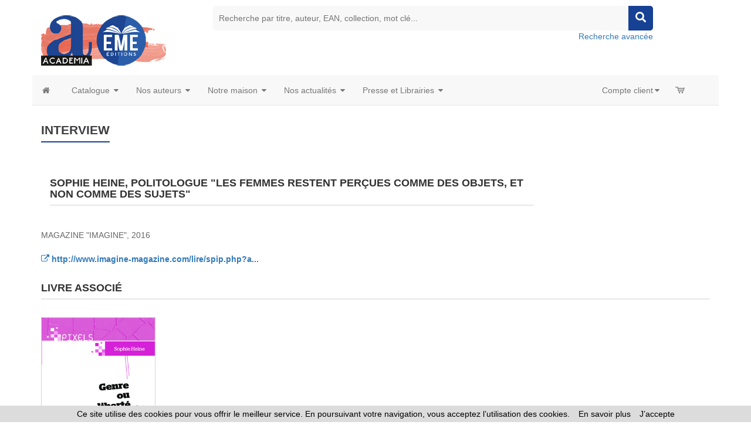

--- FILE ---
content_type: text/html
request_url: https://www.editions-academia.be/index.asp?navig=catalogue&obj=complement&no=15717
body_size: 77166
content:




<!doctype html>
<html class="no-js" lang="fr">

<head>

<!-- Global site tag (gtag.js) - Google Analytics -->

<script async src="https://www.googletagmanager.com/gtag/js?id=G-S26M577JDY"></script>
 	
<script>
  window.dataLayer = window.dataLayer || [];
  function gtag(){dataLayer.push(arguments);}
  gtag('js', new Date());
	
  gtag('config', 'G-S26M577JDY');
	
</script>

<!-- Hotjar Tracking Code for https://www.editions-harmattan.fr/ -->
<script>
    (function(h,o,t,j,a,r){
        h.hj=h.hj||function(){(h.hj.q=h.hj.q||[]).push(arguments)};
        h._hjSettings={hjid:3374422,hjsv:6};
        a=o.getElementsByTagName('head')[0];
        r=o.createElement('script');r.async=1;
        r.src=t+h._hjSettings.hjid+j+h._hjSettings.hjsv;
        a.appendChild(r);
    })(window,document,'https://static.hotjar.com/c/hotjar-','.js?sv=');
</script>


<title>Academia-EME : livres, revues, articles, DVD - fond numérique</title>	
<META HTTP-EQUIV="Content-Type"  CONTENT="text/html; CHARSET=iso-8859-1">
<meta name="Keywords" content="catalogue, sciences humaines, littérature, ouvrages, librairie, collection, revue, auteur, film, video, vidéo, paris, livre, edition, editeur, diffusion, diffuseur">
<meta name="Description" content="Sciences humaines, littérature, ouvrages spécialisés des cinq continents, collections, revues, auteurs, ... La librairie L'harmattan : 150 000 livres au coeur du quartier latin !">



<meta name="viewport" content="width=device-width, initial-scale=1">
<meta property="og:url" content="https://www.editions-academia.be/index_harmattan.asp?navig=catalogue&obj=complement&no=15717" />
<meta property="og:title" content="Academia-EME : livres, revues, articles, DVD - fond numérique" />
<meta property="og:description" content="Sciences humaines, littérature, ouvrages spécialisés des cinq continents, collections, revues, auteurs, ... La librairie L'harmattan : 150 000 livres au coeur du quartier latin !" />

		<meta NAME="ROBOTS" CONTENT="index,all,follow,NOODP">
		

<meta HTTP-EQUIV="Content-language" CONTENT="fr">

<meta NAME="expires" CONTENT="never">
<meta NAME="rating" CONTENT="general">
<meta NAME="revisit-after" CONTENT="15">




<!-- all css here -->
<!-- fancybox css -->
<link rel="stylesheet" href="https://cdn.jsdelivr.net/gh/fancyapps/fancybox@3.5.6/dist/jquery.fancybox.min.css" />
		<!-- bootstrap v3.3.6 css -->
        <link rel="stylesheet" href="_theme/css/bootstrap.min.css">
		<!-- bootstrap Validator css -->
		<link rel="stylesheet" href="//cdnjs.cloudflare.com/ajax/libs/jquery.bootstrapvalidator/0.5.2/css/bootstrapValidator.min.css"/>

		<!-- animate css -->
        <link rel="stylesheet" href="_theme/css/animate.css">
		<!-- meanmenu css -->
        <link rel="stylesheet" href="_theme/css/meanmenu.min.css">
		<!-- owl.carousel css -->
        <link rel="stylesheet" href="_theme/css/owl.carousel.css">
		<!-- font-awesome css -->
        <link rel="stylesheet" href="_theme/css/font-awesome.min.css">
		
		<link rel="stylesheet" href="https://use.fontawesome.com/releases/v5.3.1/css/all.css" integrity="sha384-mzrmE5qonljUremFsqc01SB46JvROS7bZs3IO2EmfFsd15uHvIt+Y8vEf7N7fWAU" crossorigin="anonymous">
		
		<!-- flexslider.css-->
        <link rel="stylesheet" href="_theme/css/flexslider.css">
		<!-- chosen.min.css-->
        <link rel="stylesheet" href="_theme/css/chosen.min.css">
		

		
		<!-- style KOP css -->
		
	<link rel="stylesheet" href="_theme/stylesdyn_academia.css">
		
		

		
		<!-- responsive css -->
        <link rel="stylesheet" href="_theme/css/responsive.css">
		
		<!-- modernizr css -->
        <script src="_theme/js/vendor/modernizr-2.8.3.min.js"></script>
		
		
	<!-- styles mega menu css -->

	
	 <link rel="stylesheet" href="_mega-menu-bootstrap/css/font-icons.css" type="text/css">  
	 <link rel="stylesheet" href="_mega-menu-bootstrap/css/animate.css" type="text/css">  
 <link rel="stylesheet" href="_mega-menu-bootstrap/css/solid-menu-core.css" type="text/css">  
 <link rel="stylesheet" href="_mega-menu-bootstrap/css/solid-menu-media.css" type="text/css">   
 <link rel="stylesheet" href="_mega-menu-bootstrap/css/solid-menu-theme.css" type="text/css"> 
		
		

		
		
		

<!-- favico -->
		
		<LINK REL="SHORTCUT ICON" HREF="https://www.editions-academia.be//images/img-academia/favicon.ico">
		


<script language=javascript>
function popup(url,hwnd)
{
window.open(url,hwnd,"TOP=0,LEFT=20,resizable=yes,toolbar=0,status=0,scrollbars=1,WIDTH=450,HEIGHT=500");
}

function pop_img(url)
{
var newfen=window.open('img_pop.asp?url_img='+url,'agrandir','directories=no,status=no,scrollbars=0,resizable=1,menubar=no,WIDTH=320,HEIGHT=450');
}



function showd(thingId)
{
var targetElement;
targetElement = document.getElementById(thingId) ;

if (targetElement.style.display == "none")
{
targetElement.style.display = "block" ;

} 
}


function hided(thingId)
{
var targetElement;
targetElement = document.getElementById(thingId) ;
if (targetElement.style.display == "block")
{
targetElement.style.display = "none" ;
} 
}





</script>




</head>



<body class="home-6">
<div id="preloader" style="display:none;"> 
  <div id="status"> </div> 
</div>
<a name="top"></a>


<!-- entete page -->
<!-- top header -->	
<!-- header-area-start -->



        <header>
		
	
		
			
			
			<!-- header-mid-area-start -->
			<div class="header-mid-area ptb-10" style="padding-bottom:0">
				<div class="container">
					<div class="row">
						<div class="col-lg-3 col-md-3 col-sm-4 col-xs-12">
							<div class="logo-area">
							
								<span style="margin: 0px;"><a href="index.asp" title="Éditions Academia-EME"><img src="images/img-academia/logo_academia.png" alt="Éditions Academia-EME" /></a></span>
								
							</div>
						</div>
						
						
						
						
		<div class="col-lg-8 col-md-8 col-sm-8 col-xs-12">
							<div class="header-search text-right">
								<form method="get" action="index.asp" id="rechercheMotCle" name="rechercheMotCle">
									<input type="hidden" name="navig" value="catalogue" />
									<input type="hidden" name="obj" value="result" />
									
									<input type="text" name="query" placeholder="Recherche par titre, auteur, EAN, collection, mot clé..." />
									
									
									<input type="hidden" name="ntable" value="0" />
									<input type="hidden" name="orderby" value="score">
									<!--<a href="#"><i class="fa fa-search"></i></a>-->
									<a href="javascript:;" onclick="document.getElementById('rechercheMotCle').submit(); return false;"><i class="fa fa-search"></i></a>	
								</form>
								<a href="index.asp?navig=catalogue&sr=1" >Recherche avancée</a>
							</div>
						</div>				
	
						
			
				
					</div>
				</div>
			</div>
			<!-- header-mid-area-end -->
			
			
			
			
		</header>
		<!-- header-area-end -->
<!-- fin header -->	

	
<!-- top menu -->	
<!-- main navigation -->
               <section id="nav-section">

       <div class="container solid-menus" id="solidMenus" style="padding: 0;">
            
            <nav class="navbar navbar-default  navbar-static-top no-border-radius no-margin" id="sticky">

                <div class="container-fluid" id="navbar-inner-container">
                  
                  <!-- navbar header -->
                  <div class="navbar-header">
                    <button type="button" class="navbar-toggle navbar-toggle-left" data-toggle="collapse" data-target="#solidMenu">
                      <span class="icon-bar"></span>
                      <span class="icon-bar"></span>
                      <span class="icon-bar"></span>                      
                    </button>
					
                  </div>

                  
                  <!-- main navigation -->
                  <div class="collapse navbar-collapse" id="solidMenu">

                    <ul class="nav navbar-nav">
					
					  <li  data-animation="fadeIn" >
                        <a  href="index.asp" data-title="Accueil" style="padding-left:2px"><i class="icon-home2 icn-left hidden-xs"></i><span class="hidden-sm hidden-md hidden-lg"> Accueil </span></a>
                      </li>
					  
                      <li class="dropdown dropdown-full-width-g" data-animation="fadeIn"> <!-- dropdown, full-width with gutter -->

                        <a class="dropdown-toggle" data-toggle="dropdown" href="index.asp?navig=catalogue&obj=result" data-title="Books"><i class="icon-book icn-left visible-sm-inline"></i><span class="hidden-sm"> Catalogue </span><i class="icon-caret-down m-marker"></i></a>
                        <ul class="dropdown-menu no-border-radius">

                          <li class="col-lg-12 pad-left-0 pad-right-0">

                            <!-- top tabs -->
                            <div class="tabs top-tabs-bdr clearfix">
                              
                              <!-- top tabs, tab-markers -->
                              <ul class="tab-nav tab-nav-justify clearfix tab-nav-hover">
                                
                                <li class="ui-tabs-active">
                                  <a href="index.asp?navig=academia&sr=2" data-tabs="t-tab-1" class="text-center prev-default smaller"> Thématiques </a>
                                </li>
								
								<li>
                                  <a href="index.asp?navig=catalogue&sr=3" data-tabs="t-tab-2" class="text-center prev-default smaller"> Collections </a>
                                </li>
								
								<li>
                                  <a href="index.asp?navig=catalogue&sr=4" data-tabs="t-tab-7" class="text-center prev-default smaller"> Revues </a>
                                </li>
								
								

                              </ul>
                              <div class="tab-container pad-1">
                                
                                <div class="s-tab-content clearfix l-block" id="t-tab-1"> <!-- thématiques -->
                                  
                                  <!-- side tabs -->
                                  <div class="tabs side-tabs clearfix">
                                  
                                  <ul class="tab-nav clearfix">
								  
								  


		  <li class="ui-tabs-active"><a href="index.asp?navig=catalogue&obj=igenre&no_bouquet=4" data-tabs="s-tab-4" class="smaller" title="Voir les livres Beaux-arts"><i class="icon-chevron-right text-muted"></i> Beaux-arts </a></li>
	
		
	

		  <li class="ui-tabs-active"><a href="index.asp?navig=catalogue&obj=igenre&no_bouquet=9" data-tabs="s-tab-9" class="smaller" title="Voir les livres Communication"><i class="icon-chevron-right text-muted"></i> Communication </a></li>
	
		
	

		  <li class="ui-tabs-active"><a href="index.asp?navig=catalogue&obj=igenre&no_bouquet=1" data-tabs="s-tab-1" class="smaller" title="Voir les livres Droit"><i class="icon-chevron-right text-muted"></i> Droit </a></li>
	
		
	

		  <li class="ui-tabs-active"><a href="index.asp?navig=catalogue&obj=igenre&no_bouquet=2" data-tabs="s-tab-2" class="smaller" title="Voir les livres Économie et management"><i class="icon-chevron-right text-muted"></i> Économie et management </a></li>
	
		
	

		  <li class="ui-tabs-active"><a href="index.asp?navig=catalogue&obj=igenre&no_bouquet=11" data-tabs="s-tab-11" class="smaller" title="Voir les livres Éducation"><i class="icon-chevron-right text-muted"></i> Éducation </a></li>
	
		
	

		  <li class="ui-tabs-active"><a href="index.asp?navig=catalogue&obj=igenre&no_bouquet=18" data-tabs="s-tab-18" class="smaller" title="Voir les livres Études littéraires, critiques"><i class="icon-chevron-right text-muted"></i> Études littéraires, critiques </a></li>
	
		
	

		  <li class="ui-tabs-active"><a href="index.asp?navig=catalogue&obj=igenre&no_bouquet=3" data-tabs="s-tab-3" class="smaller" title="Voir les livres Histoire - Géographie"><i class="icon-chevron-right text-muted"></i> Histoire - Géographie </a></li>
	
		
	

		  <li class="ui-tabs-active"><a href="index.asp?navig=catalogue&obj=igenre&no_bouquet=13" data-tabs="s-tab-13" class="smaller" title="Voir les livres Linguistique"><i class="icon-chevron-right text-muted"></i> Linguistique </a></li>
	
		
	

		  <li class="ui-tabs-active"><a href="index.asp?navig=catalogue&obj=igenre&no_bouquet=8" data-tabs="s-tab-8" class="smaller" title="Voir les livres Littérature"><i class="icon-chevron-right text-muted"></i> Littérature </a></li>
	
		
	

		  <li class="ui-tabs-active"><a href="index.asp?navig=catalogue&obj=igenre&no_bouquet=7" data-tabs="s-tab-7" class="smaller" title="Voir les livres Philosophie"><i class="icon-chevron-right text-muted"></i> Philosophie </a></li>
	
		
	

		  <li class="ui-tabs-active"><a href="index.asp?navig=catalogue&obj=igenre&no_bouquet=14" data-tabs="s-tab-14" class="smaller" title="Voir les livres Psychanalyse - Psychologie"><i class="icon-chevron-right text-muted"></i> Psychanalyse - Psychologie </a></li>
	
		
	

		  <li class="ui-tabs-active"><a href="index.asp?navig=catalogue&obj=igenre&no_bouquet=10" data-tabs="s-tab-10" class="smaller" title="Voir les livres Sciences et Santé"><i class="icon-chevron-right text-muted"></i> Sciences et Santé </a></li>
	
		
	

		  <li class="ui-tabs-active"><a href="index.asp?navig=catalogue&obj=igenre&no_bouquet=6" data-tabs="s-tab-6" class="smaller" title="Voir les livres Sciences Humaines - Ethnologie - Sociologie"><i class="icon-chevron-right text-muted"></i> Sciences Humaines - Ethnologie - Sociologie </a></li>
	
		
	

		  <li class="ui-tabs-active"><a href="index.asp?navig=catalogue&obj=igenre&no_bouquet=5" data-tabs="s-tab-5" class="smaller" title="Voir les livres Sciences politiques et sociales"><i class="icon-chevron-right text-muted"></i> Sciences politiques et sociales </a></li>
	
		
	

                                  
                                  </ul>
								  

								  
	
           <div class="tab-container hidden-xs">
  
			

	
		 <div class="s-tab-content clearfix l-block" id="s-tab-4"> <!-- contenu droit associé à theme n°4 -->
					<div class="row"><!-- contenu droit liste des specialités associées au bouquet -->
					<div class="col-lg-12  clearfix">
	

		
											<div class="col-lg-6 col-md-6 col-sm-6 col-xs-12  mb-30"><!--  1ere des 2 colonnes -->
												<h5 class="bb-2px"><strong>Arts, Esthétique, Vie Culturelle</strong></h5><!--  nom du genre -->
													<ul class="s-list no-padding">
														<li class="text-justify">
					<a href="index.asp?navig=catalogue&obj=result&genre=0;27&r=1&orderby=date&ordermode=DESC&splitTable=true" ><i class="icon-chevron-sign-right"></i> 7 livres</a></li>
														
													
											<li class="text-justify">
					<a href="index.asp?navig=catalogue&obj=result&genre=0;27&r=1&orderby=date&ordermode=DESC&ntable=1&splitTable=true" ><i class="icon-chevron-sign-right"></i> 1 revue</a></li>	
												</ul>
													
											</div>
											
											
										
	

		
											<div class="col-lg-6 col-md-6 col-sm-6 col-xs-12  mb-30"><!--  1ere des 2 colonnes -->
												<h5 class="bb-2px"><strong>Beaux arts</strong></h5><!--  nom du genre -->
													<ul class="s-list no-padding">
														<li class="text-justify">
					<a href="index.asp?navig=catalogue&obj=result&genre=0;15&r=1&orderby=date&ordermode=DESC&splitTable=true" ><i class="icon-chevron-sign-right"></i> 19 livres</a></li>
														
													
											<li class="text-justify">
					<a href="index.asp?navig=catalogue&obj=result&genre=0;15&r=1&orderby=date&ordermode=DESC&ntable=1&splitTable=true" ><i class="icon-chevron-sign-right"></i> 2 revues</a></li>	
												</ul>
													
											</div>
											
											
										
	

				</div>
				</div>
				
				
				
		</div>
	
		 <div class="s-tab-content clearfix " id="s-tab-9"> <!-- contenu droit associé à theme n°9 -->
					<div class="row"><!-- contenu droit liste des specialités associées au bouquet -->
					<div class="col-lg-12  clearfix">
	

		
											<div class="col-lg-6 col-md-6 col-sm-6 col-xs-12  mb-30"><!--  1ere des 2 colonnes -->
												<h5 class="bb-2px"><strong>Communication, médias</strong></h5><!--  nom du genre -->
													<ul class="s-list no-padding">
														<li class="text-justify">
					<a href="index.asp?navig=catalogue&obj=result&genre=0;12&r=1&orderby=date&ordermode=DESC&splitTable=true" ><i class="icon-chevron-sign-right"></i> 30 livres</a></li>
														
													
											<li class="text-justify">
					<a href="index.asp?navig=catalogue&obj=result&genre=0;12&r=1&orderby=date&ordermode=DESC&ntable=1&splitTable=true" ><i class="icon-chevron-sign-right"></i> 1 revue</a></li>	
												</ul>
													
											</div>
											
											
										
	

				</div>
				</div>
				
				
				
		</div>
	
		 <div class="s-tab-content clearfix " id="s-tab-12"> <!-- contenu droit associé à theme n°12 -->
					<div class="row"><!-- contenu droit liste des specialités associées au bouquet -->
					<div class="col-lg-12  clearfix">
	

		
											<div class="col-lg-6 col-md-6 col-sm-6 col-xs-12  mb-30"><!--  1ere des 2 colonnes -->
												<h5 class="bb-2px"><strong>Généralités, ouvrage de synthèse</strong></h5><!--  nom du genre -->
													<ul class="s-list no-padding">
														<li class="text-justify">
					<a href="index.asp?navig=catalogue&obj=result&genre=0;22&r=1&orderby=date&ordermode=DESC&splitTable=true" ><i class="icon-chevron-sign-right"></i> 1 livre</a></li>
														
													
											<li class="text-justify">
					</li>	
												</ul>
													
											</div>
											
											
										
	

		
									
											
											
										
	

				</div>
				</div>
				
				
				
		</div>
	
		 <div class="s-tab-content clearfix " id="s-tab-1"> <!-- contenu droit associé à theme n°1 -->
					<div class="row"><!-- contenu droit liste des specialités associées au bouquet -->
					<div class="col-lg-12  clearfix">
	

		
											<div class="col-lg-6 col-md-6 col-sm-6 col-xs-12  mb-30"><!--  1ere des 2 colonnes -->
												<h5 class="bb-2px"><strong>Droit, justice</strong></h5><!--  nom du genre -->
													<ul class="s-list no-padding">
														<li class="text-justify">
					<a href="index.asp?navig=catalogue&obj=result&genre=0;10&r=1&orderby=date&ordermode=DESC&splitTable=true" ><i class="icon-chevron-sign-right"></i> 31 livres</a></li>
														
													
											<li class="text-justify">
					<a href="index.asp?navig=catalogue&obj=result&genre=0;10&r=1&orderby=date&ordermode=DESC&ntable=1&splitTable=true" ><i class="icon-chevron-sign-right"></i> 1 revue</a></li>	
												</ul>
													
											</div>
											
											
										
	

				</div>
				</div>
				
				
				
		</div>
	
		 <div class="s-tab-content clearfix " id="s-tab-2"> <!-- contenu droit associé à theme n°2 -->
					<div class="row"><!-- contenu droit liste des specialités associées au bouquet -->
					<div class="col-lg-12  clearfix">
	

		
											<div class="col-lg-6 col-md-6 col-sm-6 col-xs-12  mb-30"><!--  1ere des 2 colonnes -->
												<h5 class="bb-2px"><strong>Economie</strong></h5><!--  nom du genre -->
													<ul class="s-list no-padding">
														<li class="text-justify">
					<a href="index.asp?navig=catalogue&obj=result&genre=0;7&r=1&orderby=date&ordermode=DESC&splitTable=true" ><i class="icon-chevron-sign-right"></i> 13 livres</a></li>
														
													
											<li class="text-justify">
					</li>	
												</ul>
													
											</div>
											
			

		
											<div class="col-lg-6 col-md-6 col-sm-6 col-xs-12  mb-30"><!--  1ere des 2 colonnes -->
												<h5 class="bb-2px"><strong>Formation professionnelle et adulte</strong></h5><!--  nom du genre -->
													<ul class="s-list no-padding">
														<li class="text-justify">
					<a href="index.asp?navig=catalogue&obj=result&genre=0;47&r=1&orderby=date&ordermode=DESC&splitTable=true" ><i class="icon-chevron-sign-right"></i> 2 livres</a></li>
														
													
											<li class="text-justify">
					</li>	
												</ul>
													
											</div>
											

		
						<div class="col-lg-6 col-md-6 col-sm-6 col-xs-12  mb-30"><!--  1ere des 2 colonnes -->
												<h5 class="bb-2px"><strong>Gestion, Management, entreprises</strong></h5><!--  nom du genre -->
													<ul class="s-list no-padding">
														<li class="text-justify">
					<a href="index.asp?navig=catalogue&obj=result&genre=0;30&r=1&orderby=date&ordermode=DESC&splitTable=true" ><i class="icon-chevron-sign-right"></i> 15 livres</a></li>
														
													
											<li class="text-justify">
					</li>	
												</ul>
													
											</div>
											
											
										
	

				</div>
				</div>
				
				
				
		</div>
	
		 <div class="s-tab-content clearfix " id="s-tab-11"> <!-- contenu droit associé à theme n°11 -->
					<div class="row"><!-- contenu droit liste des specialités associées au bouquet -->
					<div class="col-lg-12  clearfix">
	

		
											<div class="col-lg-6 col-md-6 col-sm-6 col-xs-12  mb-30"><!--  1ere des 2 colonnes -->
												<h5 class="bb-2px"><strong>Cours, manuels, annales</strong></h5><!--  nom du genre -->
													<ul class="s-list no-padding">
														<li class="text-justify">
					<a href="index.asp?navig=catalogue&obj=result&genre=0;39&r=1&orderby=date&ordermode=DESC&splitTable=true" ><i class="icon-chevron-sign-right"></i> 3 livres</a></li>
														
													
											<li class="text-justify">
					</li>	
												</ul>
													
											</div>
											
											
										
	

		
											<div class="col-lg-6 col-md-6 col-sm-6 col-xs-12  mb-30"><!--  1ere des 2 colonnes -->
												<h5 class="bb-2px"><strong>Education</strong></h5><!--  nom du genre -->
													<ul class="s-list no-padding">
														<li class="text-justify">
					<a href="index.asp?navig=catalogue&obj=result&genre=0;2&r=1&orderby=date&ordermode=DESC&splitTable=true" ><i class="icon-chevron-sign-right"></i> 71 livres</a></li>
														
													
											<li class="text-justify">
					<a href="index.asp?navig=catalogue&obj=result&genre=0;2&r=1&orderby=date&ordermode=DESC&ntable=1&splitTable=true" ><i class="icon-chevron-sign-right"></i> 10 revues</a></li>	
												</ul>
													
											</div>
											
											
										
	

				</div>
				</div>
				
				
				
		</div>
	
		 <div class="s-tab-content clearfix " id="s-tab-18"> <!-- contenu droit associé à theme n°18 -->
					<div class="row"><!-- contenu droit liste des specialités associées au bouquet -->
					<div class="col-lg-12  clearfix">
	

		
											<div class="col-lg-6 col-md-6 col-sm-6 col-xs-12  mb-30"><!--  1ere des 2 colonnes -->
												<h5 class="bb-2px"><strong>Etudes littéraires, critiques</strong></h5><!--  nom du genre -->
													<ul class="s-list no-padding">
														<li class="text-justify">
					<a href="index.asp?navig=catalogue&obj=result&genre=0;48&r=1&orderby=date&ordermode=DESC&splitTable=true" ><i class="icon-chevron-sign-right"></i> 18 livres</a></li>
														
													
											<li class="text-justify">
					<a href="index.asp?navig=catalogue&obj=result&genre=0;48&r=1&orderby=date&ordermode=DESC&ntable=1&splitTable=true" ><i class="icon-chevron-sign-right"></i> 1 revue</a></li>	
												</ul>
													
											</div>
											
											
										
	

				</div>
				</div>
				
				
				
		</div>
	
		 <div class="s-tab-content clearfix " id="s-tab-3"> <!-- contenu droit associé à theme n°3 -->
					<div class="row"><!-- contenu droit liste des specialités associées au bouquet -->
					<div class="col-lg-12  clearfix">
	

		
											<div class="col-lg-6 col-md-6 col-sm-6 col-xs-12  mb-30"><!--  1ere des 2 colonnes -->
												<h5 class="bb-2px"><strong>Antiquité, Préhistoire</strong></h5><!--  nom du genre -->
													<ul class="s-list no-padding">
														<li class="text-justify">
					<a href="index.asp?navig=catalogue&obj=result&genre=0;38&r=1&orderby=date&ordermode=DESC&splitTable=true" ><i class="icon-chevron-sign-right"></i> 3 livres</a></li>
														
													
											<li class="text-justify">
					</li>	
												</ul>
													
											</div>
											
											
										
	

		
											<div class="col-lg-6 col-md-6 col-sm-6 col-xs-12  mb-30"><!--  1ere des 2 colonnes -->
												<h5 class="bb-2px"><strong>Géographie</strong></h5><!--  nom du genre -->
													<ul class="s-list no-padding">
														<li class="text-justify">
					<a href="index.asp?navig=catalogue&obj=result&genre=0;19&r=1&orderby=date&ordermode=DESC&splitTable=true" ><i class="icon-chevron-sign-right"></i> 1 livre</a></li>
														
													
											<li class="text-justify">
					</li>	
												</ul>
													
											</div>
											
											
										
	

		
											<div class="col-lg-6 col-md-6 col-sm-6 col-xs-12  mb-30"><!--  1ere des 2 colonnes -->
												<h5 class="bb-2px"><strong>Histoire</strong></h5><!--  nom du genre -->
													<ul class="s-list no-padding">
														<li class="text-justify">
					<a href="index.asp?navig=catalogue&obj=result&genre=0;20&r=1&orderby=date&ordermode=DESC&splitTable=true" ><i class="icon-chevron-sign-right"></i> 78 livres</a></li>
														
													
											<li class="text-justify">
					<a href="index.asp?navig=catalogue&obj=result&genre=0;20&r=1&orderby=date&ordermode=DESC&ntable=1&splitTable=true" ><i class="icon-chevron-sign-right"></i> 1 revue</a></li>	
												</ul>
													
											</div>
											
											
										
	

				</div>
				</div>
				
				
				
		</div>
	
		 <div class="s-tab-content clearfix " id="s-tab-13"> <!-- contenu droit associé à theme n°13 -->
					<div class="row"><!-- contenu droit liste des specialités associées au bouquet -->
					<div class="col-lg-12  clearfix">
	

		
											<div class="col-lg-6 col-md-6 col-sm-6 col-xs-12  mb-30"><!--  1ere des 2 colonnes -->
												<h5 class="bb-2px"><strong>Langue</strong></h5><!--  nom du genre -->
													<ul class="s-list no-padding">
														<li class="text-justify">
					<a href="index.asp?navig=catalogue&obj=result&genre=0;29&r=1&orderby=date&ordermode=DESC&splitTable=true" ><i class="icon-chevron-sign-right"></i> 53 livres</a></li>
														
													
											<li class="text-justify">
					<a href="index.asp?navig=catalogue&obj=result&genre=0;29&r=1&orderby=date&ordermode=DESC&ntable=1&splitTable=true" ><i class="icon-chevron-sign-right"></i> 46 revues</a></li>	
												</ul>
													
											</div>
											
											
										
	

		
											<div class="col-lg-6 col-md-6 col-sm-6 col-xs-12  mb-30"><!--  1ere des 2 colonnes -->
												<h5 class="bb-2px"><strong>Linguistique</strong></h5><!--  nom du genre -->
													<ul class="s-list no-padding">
														<li class="text-justify">
					<a href="index.asp?navig=catalogue&obj=result&genre=0;13&r=1&orderby=date&ordermode=DESC&splitTable=true" ><i class="icon-chevron-sign-right"></i> 55 livres</a></li>
														
													
											<li class="text-justify">
					<a href="index.asp?navig=catalogue&obj=result&genre=0;13&r=1&orderby=date&ordermode=DESC&ntable=1&splitTable=true" ><i class="icon-chevron-sign-right"></i> 32 revues</a></li>	
												</ul>
													
											</div>
											
											
										
	

				</div>
				</div>
				
				
				
		</div>
	
		 <div class="s-tab-content clearfix " id="s-tab-8"> <!-- contenu droit associé à theme n°8 -->
					<div class="row"><!-- contenu droit liste des specialités associées au bouquet -->
					<div class="col-lg-12  clearfix">
	

		
					<div class="col-lg-6 col-md-6 col-sm-6 col-xs-12  mb-30"><!--  1ere des 2 colonnes -->
												<h5 class="bb-2px"><strong>Littérature</strong></h5><!--  nom du genre -->
													<ul class="s-list no-padding">
														<li class="text-justify">
					<a href="index.asp?navig=catalogue&obj=result&genre=0;21&r=1&orderby=date&ordermode=DESC&splitTable=true" ><i class="icon-chevron-sign-right"></i> 123 livres</a></li>
														
													
											<li class="text-justify">
					<a href="index.asp?navig=catalogue&obj=result&genre=0;21&r=1&orderby=date&ordermode=DESC&ntable=1&splitTable=true" ><i class="icon-chevron-sign-right"></i> 4 revues</a></li>	
												</ul>
													
											</div>

											
					<div class="col-lg-6 col-md-6 col-sm-6 col-xs-12  mb-30 clearfix"><!--  1ere des 2 colonnes -->
												<h5 class="bb-2px"><strong>Témoignage, autobiographie, récit</strong></h5><!--  nom du genre -->
													<ul class="s-list no-padding">
														<li class="text-justify">
					<a href="index.asp?navig=catalogue&obj=result&genre=0;31&r=1&orderby=date&ordermode=DESC&splitTable=true" ><i class="icon-chevron-sign-right"></i> 21 livres</a></li>
														
													
											<li class="text-justify">
					</li>	
												</ul>
													
											</div>
											
											
					<div class="col-lg-6 col-md-6 col-sm-6 col-xs-12  mb-30"><!--  1ere des 2 colonnes -->
												<h5 class="bb-2px"><strong>Tourisme, récit de voyage, guide</strong></h5><!--  nom du genre -->
													<ul class="s-list no-padding">
														<li class="text-justify">
					<a href="index.asp?navig=catalogue&obj=result&genre=0;42&r=1&orderby=date&ordermode=DESC&splitTable=true" ><i class="icon-chevron-sign-right"></i> 3 livres</a></li>
														
													
											<li class="text-justify">
					</li>	
												</ul>
													
											</div>
											
																		
			
				
	

				</div>
				</div>
				
				
				
		</div>
	
		 <div class="s-tab-content clearfix " id="s-tab-7"> <!-- contenu droit associé à theme n°7 -->
					<div class="row"><!-- contenu droit liste des specialités associées au bouquet -->
					<div class="col-lg-12  clearfix">
	

		
											<div class="col-lg-6 col-md-6 col-sm-6 col-xs-12  mb-30"><!--  1ere des 2 colonnes -->
												<h5 class="bb-2px"><strong>Philosophie</strong></h5><!--  nom du genre -->
													<ul class="s-list no-padding">
														<li class="text-justify">
					<a href="index.asp?navig=catalogue&obj=result&genre=0;16&r=1&orderby=date&ordermode=DESC&splitTable=true" ><i class="icon-chevron-sign-right"></i> 56 livres</a></li>
														
													
											<li class="text-justify">
					</li>	
												</ul>
													
											</div>
											
											
										
	

				</div>
				</div>
				
				
				
		</div>
	
		 <div class="s-tab-content clearfix " id="s-tab-14"> <!-- contenu droit associé à theme n°14 -->
					<div class="row"><!-- contenu droit liste des specialités associées au bouquet -->
					<div class="col-lg-12  clearfix">
	

		
											<div class="col-lg-6 col-md-6 col-sm-6 col-xs-12  mb-30"><!--  1ere des 2 colonnes -->
												<h5 class="bb-2px"><strong>Psychanalyse, psychiatrie, psychologie</strong></h5><!--  nom du genre -->
													<ul class="s-list no-padding">
														<li class="text-justify">
					<a href="index.asp?navig=catalogue&obj=result&genre=0;14&r=1&orderby=date&ordermode=DESC&splitTable=true" ><i class="icon-chevron-sign-right"></i> 51 livres</a></li>
														
													
											<li class="text-justify">
					</li>	
												</ul>
													
											</div>
											
											
										
	

				</div>
				</div>
				
				
				
		</div>
	
		 <div class="s-tab-content clearfix " id="s-tab-10"> <!-- contenu droit associé à theme n°10 -->
					<div class="row"><!-- contenu droit liste des specialités associées au bouquet -->
					<div class="col-lg-12  clearfix">
	

		
											<div class="col-lg-6 col-md-6 col-sm-6 col-xs-12  mb-30"><!--  1ere des 2 colonnes -->
												<h5 class="bb-2px"><strong>Développement durable</strong></h5><!--  nom du genre -->
													<ul class="s-list no-padding">
														<li class="text-justify">
					<a href="index.asp?navig=catalogue&obj=result&genre=0;43&r=1&orderby=date&ordermode=DESC&splitTable=true" ><i class="icon-chevron-sign-right"></i> 1 livre</a></li>
														
													
											<li class="text-justify">
					</li>	
												</ul>
													
											</div>
											
											
										
	

		
											<div class="col-lg-6 col-md-6 col-sm-6 col-xs-12  mb-30"><!--  1ere des 2 colonnes -->
												<h5 class="bb-2px"><strong>Environnement, nature, écologie</strong></h5><!--  nom du genre -->
													<ul class="s-list no-padding">
														<li class="text-justify">
					<a href="index.asp?navig=catalogue&obj=result&genre=0;8&r=1&orderby=date&ordermode=DESC&splitTable=true" ><i class="icon-chevron-sign-right"></i> 9 livres</a></li>
														
													
											<li class="text-justify">
					<a href="index.asp?navig=catalogue&obj=result&genre=0;8&r=1&orderby=date&ordermode=DESC&ntable=1&splitTable=true" ><i class="icon-chevron-sign-right"></i> 1 revue</a></li>	
												</ul>
													
											</div>
											
											
										
	

		
											<div class="col-lg-6 col-md-6 col-sm-6 col-xs-12  mb-30"><!--  1ere des 2 colonnes -->
												<h5 class="bb-2px"><strong>Santé, médecine</strong></h5><!--  nom du genre -->
													<ul class="s-list no-padding">
														<li class="text-justify">
					<a href="index.asp?navig=catalogue&obj=result&genre=0;3&r=1&orderby=date&ordermode=DESC&splitTable=true" ><i class="icon-chevron-sign-right"></i> 35 livres</a></li>
														
													
											<li class="text-justify">
					</li>	
												</ul>
													
											</div>
											
											
										
	

		
											<div class="col-lg-6 col-md-6 col-sm-6 col-xs-12  mb-30"><!--  1ere des 2 colonnes -->
												<h5 class="bb-2px"><strong>Sciences de la vie et de la terre</strong></h5><!--  nom du genre -->
													<ul class="s-list no-padding">
														<li class="text-justify">
					<a href="index.asp?navig=catalogue&obj=result&genre=0;32&r=1&orderby=date&ordermode=DESC&splitTable=true" ><i class="icon-chevron-sign-right"></i> 5 livres</a></li>
														
													
											<li class="text-justify">
					</li>	
												</ul>
													
											</div>
											
											
										
	

		
											<div class="col-lg-6 col-md-6 col-sm-6 col-xs-12  mb-30"><!--  1ere des 2 colonnes -->
												<h5 class="bb-2px"><strong>Sciences et techniques</strong></h5><!--  nom du genre -->
													<ul class="s-list no-padding">
														<li class="text-justify">
					<a href="index.asp?navig=catalogue&obj=result&genre=0;26&r=1&orderby=date&ordermode=DESC&splitTable=true" ><i class="icon-chevron-sign-right"></i> 15 livres</a></li>
														
													
											<li class="text-justify">
					</li>	
												</ul>
													
											</div>
											
											
										
	

		
											<div class="col-lg-6 col-md-6 col-sm-6 col-xs-12  mb-30"><!--  1ere des 2 colonnes -->
												<h5 class="bb-2px"><strong>Sport</strong></h5><!--  nom du genre -->
													<ul class="s-list no-padding">
														<li class="text-justify">
					<a href="index.asp?navig=catalogue&obj=result&genre=1;4&r=1&orderby=date&ordermode=DESC&splitTable=true" ><i class="icon-chevron-sign-right"></i> 5 livres</a></li>
														
													
											<li class="text-justify">
					</li>	
												</ul>
													
											</div>
											
											
										
	

				</div>
				</div>
				
				
				
		</div>
	
		 <div class="s-tab-content clearfix " id="s-tab-6"> <!-- contenu droit associé à theme n°6 -->
					<div class="row"><!-- contenu droit liste des specialités associées au bouquet -->
					<div class="col-lg-12  clearfix">
	

		
											<div class="col-lg-6 col-md-6 col-sm-6 col-xs-12  mb-30"><!--  1ere des 2 colonnes -->
												<h5 class="bb-2px"><strong>Anthropologie, ethnologie, civilisation</strong></h5><!--  nom du genre -->
													<ul class="s-list no-padding">
														<li class="text-justify">
					<a href="index.asp?navig=catalogue&obj=result&genre=0;18&r=1&orderby=date&ordermode=DESC&splitTable=true" ><i class="icon-chevron-sign-right"></i> 51 livres</a></li>
														
													
											<li class="text-justify">
					</li>	
												</ul>
													
											</div>
											
											
										
	

		
											<div class="col-lg-6 col-md-6 col-sm-6 col-xs-12  mb-30"><!--  1ere des 2 colonnes -->
												<h5 class="bb-2px"><strong>Immigration, interculturel</strong></h5><!--  nom du genre -->
													<ul class="s-list no-padding">
														<li class="text-justify">
					<a href="index.asp?navig=catalogue&obj=result&genre=0;6&r=1&orderby=date&ordermode=DESC&splitTable=true" ><i class="icon-chevron-sign-right"></i> 33 livres</a></li>
														
													
											<li class="text-justify">
					<a href="index.asp?navig=catalogue&obj=result&genre=0;6&r=1&orderby=date&ordermode=DESC&ntable=1&splitTable=true" ><i class="icon-chevron-sign-right"></i> 3 revues</a></li>	
												</ul>
													
											</div>
											
											
										
	

		
											<div class="col-lg-6 col-md-6 col-sm-6 col-xs-12  mb-30"><!--  1ere des 2 colonnes -->
												<h5 class="bb-2px"><strong>Monde juif</strong></h5><!--  nom du genre -->
													<ul class="s-list no-padding">
														<li class="text-justify">
					<a href="index.asp?navig=catalogue&obj=result&genre=0;46&r=1&orderby=date&ordermode=DESC&splitTable=true" ><i class="icon-chevron-sign-right"></i> 3 livres</a></li>
														
													
											<li class="text-justify">
					</li>	
												</ul>
													
											</div>
											
											
										
	

		
											<div class="col-lg-6 col-md-6 col-sm-6 col-xs-12  mb-30"><!--  1ere des 2 colonnes -->
												<h5 class="bb-2px"><strong>Monde rural, agriculture</strong></h5><!--  nom du genre -->
													<ul class="s-list no-padding">
														<li class="text-justify">
					<a href="index.asp?navig=catalogue&obj=result&genre=0;33&r=1&orderby=date&ordermode=DESC&splitTable=true" ><i class="icon-chevron-sign-right"></i> 3 livres</a></li>
														
													
											<li class="text-justify">
					</li>	
												</ul>
													
											</div>
											
											
										
	

		
											<div class="col-lg-6 col-md-6 col-sm-6 col-xs-12  mb-30"><!--  1ere des 2 colonnes -->
												<h5 class="bb-2px"><strong>Religions</strong></h5><!--  nom du genre -->
													<ul class="s-list no-padding">
														<li class="text-justify">
					<a href="index.asp?navig=catalogue&obj=result&genre=0;17&r=1&orderby=date&ordermode=DESC&splitTable=true" ><i class="icon-chevron-sign-right"></i> 59 livres</a></li>
														
													
											<li class="text-justify">
					<a href="index.asp?navig=catalogue&obj=result&genre=0;17&r=1&orderby=date&ordermode=DESC&ntable=1&splitTable=true" ><i class="icon-chevron-sign-right"></i> 1 revue</a></li>	
												</ul>
													
											</div>
											
											
										
	

		
											<div class="col-lg-6 col-md-6 col-sm-6 col-xs-12  mb-30"><!--  1ere des 2 colonnes -->
												<h5 class="bb-2px"><strong>Sciences humaines</strong></h5><!--  nom du genre -->
													<ul class="s-list no-padding">
														<li class="text-justify">
					<a href="index.asp?navig=catalogue&obj=result&genre=0;1&r=1&orderby=date&ordermode=DESC&splitTable=true" ><i class="icon-chevron-sign-right"></i> 589 livres</a></li>
														
													
											<li class="text-justify">
					<a href="index.asp?navig=catalogue&obj=result&genre=0;1&r=1&orderby=date&ordermode=DESC&ntable=1&splitTable=true" ><i class="icon-chevron-sign-right"></i> 79 revues</a></li>	
												</ul>
													
											</div>
											
											
										
	

		
											<div class="col-lg-6 col-md-6 col-sm-6 col-xs-12  mb-30"><!--  1ere des 2 colonnes -->
												<h5 class="bb-2px"><strong>Sociologie</strong></h5><!--  nom du genre -->
													<ul class="s-list no-padding">
														<li class="text-justify">
					<a href="index.asp?navig=catalogue&obj=result&genre=0;23&r=1&orderby=date&ordermode=DESC&splitTable=true" ><i class="icon-chevron-sign-right"></i> 148 livres</a></li>
														
													
											<li class="text-justify">
					<a href="index.asp?navig=catalogue&obj=result&genre=0;23&r=1&orderby=date&ordermode=DESC&ntable=1&splitTable=true" ><i class="icon-chevron-sign-right"></i> 3 revues</a></li>	
												</ul>
													
											</div>
											
											
										
	

		
											<div class="col-lg-6 col-md-6 col-sm-6 col-xs-12  mb-30"><!--  1ere des 2 colonnes -->
												<h5 class="bb-2px"><strong>Spiritualité</strong></h5><!--  nom du genre -->
													<ul class="s-list no-padding">
														<li class="text-justify">
					<a href="index.asp?navig=catalogue&obj=result&genre=0;50&r=1&orderby=date&ordermode=DESC&splitTable=true" ><i class="icon-chevron-sign-right"></i> 16 livres</a></li>
														
													
											<li class="text-justify">
					<a href="index.asp?navig=catalogue&obj=result&genre=0;50&r=1&orderby=date&ordermode=DESC&ntable=1&splitTable=true" ><i class="icon-chevron-sign-right"></i> 1 revue</a></li>	
												</ul>
													
											</div>
											
											
										
	

		
											<div class="col-lg-6 col-md-6 col-sm-6 col-xs-12  mb-30"><!--  1ere des 2 colonnes -->
												<h5 class="bb-2px"><strong>Travail social</strong></h5><!--  nom du genre -->
													<ul class="s-list no-padding">
														<li class="text-justify">
					<a href="index.asp?navig=catalogue&obj=result&genre=0;36&r=1&orderby=date&ordermode=DESC&splitTable=true" ><i class="icon-chevron-sign-right"></i> 10 livres</a></li>
														
													
											<li class="text-justify">
					<a href="index.asp?navig=catalogue&obj=result&genre=0;36&r=1&orderby=date&ordermode=DESC&ntable=1&splitTable=true" ><i class="icon-chevron-sign-right"></i> 1 revue</a></li>	
												</ul>
													
											</div>
											
											
																					
											
										
			<div class="col-lg-6 col-md-6 col-sm-6 col-xs-12  mb-30"><!--  1ere des 2 colonnes -->
												<h5 class="bb-2px"><strong>Questions de genre</strong></h5><!--  nom du genre -->
													<ul class="s-list no-padding">
														<li class="text-justify">
					<a href="index.asp?navig=catalogue&obj=result&genre=0;41&r=1&orderby=date&ordermode=DESC&splitTable=true" ><i class="icon-chevron-sign-right"></i> 8 livres</a></li>
														
													
											<li class="text-justify">
					<a href="index.asp?navig=catalogue&obj=result&genre=0;41&r=1&orderby=date&ordermode=DESC&ntable=1&splitTable=true" ><i class="icon-chevron-sign-right"></i> 3 revues</a></li>	
												</ul>
													
											</div>
											
	

		
											<div class="col-lg-6 col-md-6 col-sm-6 col-xs-12  mb-30"><!--  1ere des 2 colonnes -->
												<h5 class="bb-2px"><strong>Urbanisme, aménagement, sociologie urbaine</strong></h5><!--  nom du genre -->
													<ul class="s-list no-padding">
														<li class="text-justify">
					<a href="index.asp?navig=catalogue&obj=result&genre=0;11&r=1&orderby=date&ordermode=DESC&splitTable=true" ><i class="icon-chevron-sign-right"></i> 9 livres</a></li>
														
													
											<li class="text-justify">
					</li>	
												</ul>
													
											</div>
											
											
										
	

		
											<div class="col-lg-6 col-md-6 col-sm-6 col-xs-12  mb-30"><!--  1ere des 2 colonnes -->
												<h5 class="bb-2px"><strong>Vieillesse</strong></h5><!--  nom du genre -->
													<ul class="s-list no-padding">
														<li class="text-justify">
					<a href="index.asp?navig=catalogue&obj=result&genre=0;45&r=1&orderby=date&ordermode=DESC&splitTable=true" ><i class="icon-chevron-sign-right"></i> 2 livres</a></li>
														
													
											<li class="text-justify">
					</li>	
												</ul>
													
											</div>
											
											
										
	

				</div>
				</div>
				
				
				
		</div>
	
		 <div class="s-tab-content clearfix " id="s-tab-5"> <!-- contenu droit associé à theme n°5 -->
					<div class="row"><!-- contenu droit liste des specialités associées au bouquet -->
					<div class="col-lg-12  clearfix">
	

		
											<div class="col-lg-6 col-md-6 col-sm-6 col-xs-12  mb-30"><!--  1ere des 2 colonnes -->
												<h5 class="bb-2px"><strong>Actualité sociale et politique</strong></h5><!--  nom du genre -->
													<ul class="s-list no-padding">
														<li class="text-justify">
					<a href="index.asp?navig=catalogue&obj=result&genre=0;0&r=1&orderby=date&ordermode=DESC&splitTable=true" ><i class="icon-chevron-sign-right"></i> 40 livres</a></li>
														
													
											<li class="text-justify">
					</li>	
												</ul>
													
											</div>
											
											
										
	

		
											<div class="col-lg-6 col-md-6 col-sm-6 col-xs-12  mb-30"><!--  1ere des 2 colonnes -->
												<h5 class="bb-2px"><strong>Défense, armée, sécurité</strong></h5><!--  nom du genre -->
													<ul class="s-list no-padding">
														<li class="text-justify">
					<a href="index.asp?navig=catalogue&obj=result&genre=0;34&r=1&orderby=date&ordermode=DESC&splitTable=true" ><i class="icon-chevron-sign-right"></i> 1 livre</a></li>
														
													
											<li class="text-justify">
					</li>	
												</ul>
													
											</div>
											
											
										
	

		
											<div class="col-lg-6 col-md-6 col-sm-6 col-xs-12  mb-30"><!--  1ere des 2 colonnes -->
												<h5 class="bb-2px"><strong>Développement</strong></h5><!--  nom du genre -->
													<ul class="s-list no-padding">
														<li class="text-justify">
					<a href="index.asp?navig=catalogue&obj=result&genre=0;24&r=1&orderby=date&ordermode=DESC&splitTable=true" ><i class="icon-chevron-sign-right"></i> 5 livres</a></li>
														
													
											<li class="text-justify">
					</li>	
												</ul>
													
											</div>
											
											
										
	

		
											<div class="col-lg-6 col-md-6 col-sm-6 col-xs-12  mb-30"><!--  1ere des 2 colonnes -->
												<h5 class="bb-2px"><strong>Géopolitique, relations internationales, diplomatie</strong></h5><!--  nom du genre -->
													<ul class="s-list no-padding">
														<li class="text-justify">
					<a href="index.asp?navig=catalogue&obj=result&genre=0;35&r=1&orderby=date&ordermode=DESC&splitTable=true" ><i class="icon-chevron-sign-right"></i> 9 livres</a></li>
														
													
											<li class="text-justify">
					</li>	
												</ul>
													
											</div>
											
											
										
	

		
											<div class="col-lg-6 col-md-6 col-sm-6 col-xs-12  mb-30"><!--  1ere des 2 colonnes -->
												<h5 class="bb-2px"><strong>Sciences politiques</strong></h5><!--  nom du genre -->
													<ul class="s-list no-padding">
														<li class="text-justify">
					<a href="index.asp?navig=catalogue&obj=result&genre=0;9&r=1&orderby=date&ordermode=DESC&splitTable=true" ><i class="icon-chevron-sign-right"></i> 94 livres</a></li>
														
													
											<li class="text-justify">
					<a href="index.asp?navig=catalogue&obj=result&genre=0;9&r=1&orderby=date&ordermode=DESC&ntable=1&splitTable=true" ><i class="icon-chevron-sign-right"></i> 2 revues</a></li>	
												</ul>
													
											</div>
											
											
										
	

				</div>
				</div>
				
				
				
		</div>
	

									
                                  </div> <!-- end tab-container -->

                                  </div> <!-- end side tabs -->

                                </div> <!-- end tab-content -->
								

                                <div class="s-tab-content clearfix" id="t-tab-2"> <!-- collections -->
                                  
                                  <div class="row pad-left-1 pad-right-1">
                                          <div class="row">
										 


									<div class="col-lg-12 col-md-12 col-sm-12 col-xs-12  mt-10">                                    
                                  
                                         <h5><a href="index.asp?navig=catalogue&sr=3"><i class="icon-chevron-sign-right"></i> Voir nos collections</a></h5>
                                     </div>
 
 
 
 
 
 
 

            <div class="col-lg-12 col-md-12 col-sm-12 col-xs-12 pt-10 mt-10">
				<h5 class="bb-2px"><strong>Rechercher un nom de collection</strong></h5>
									</div>    
                

                                    <div class="form-group pad-top-1">
                                <form method="get" action="index.asp" name="recherche" class="form-horizontal">
                                        <div class="col-lg-4 col-md-4 col-sm-11">
				<input type="hidden" value="catalogue" name="navig">
		<input type="hidden" value="result" name="obj">
		<input type="hidden" value="0" name="ntable">
		<input type="hidden" value="score" name="orderby">
		<input type="hidden" value="desc" name="ordermode">
		<input class="form-control" type="text" name="collection" placeholder="rechercher un nom de collection...">
	
 
                                        </div><div class="col-lg-1 col-md-1 col-sm-1">
                                            <input type="submit" class="btn btn-success pull-right" value="Valider">
                                        </div>
											</form>		
<div class="col-lg-4 col-md-4 col-sm-12">&nbsp;       </div>
                                    </div>

                         
                          </div>
                                    

                                  </div>

                                </div> <!-- end tab-content -->
								
							
								
			<div class="s-tab-content clearfix" id="t-tab-7"> <!-- revues -->
  				<div class="row pad-left-1 pad-right-1">
                                          <div class="row">
										  


									<div class="col-lg-12 col-md-12 col-sm-12 col-xs-12  mt-10">                                    
                                    
                                         <h5><a href="index.asp?navig=catalogue&sr=4"><i class="icon-chevron-sign-right"></i> Voir nos revues</a></h5>
                                     </div>
 								  
				  
				<div class="col-lg-12 col-md-12 col-sm-12 col-xs-12 pt-10 mt-10">
				<h5 class="bb-2px"><strong>Rechercher un nom de revue</strong></h5>
				</div>    
                

                 <div class="form-group pad-top-1">
                                <form method="get" action="index.asp" name="recherche" class="form-horizontal">
                                        <div class="col-lg-4 col-md-4 col-sm-11">
		<input type="hidden" value="catalogue" name="navig">
		<input type="hidden" value="result" name="obj">
		<input type="hidden" value="1" name="ntable">
			<input type="hidden" name="in1" value="livres.titre1 livres.titre2 livres.titre3 revues.titre ">
			<input type="hidden" name="in2" value="livres.resume livres.motscles revues.resume revues.soustitre ">
			<input type="hidden" name="mode" value="AND">
			<input type="hidden" value="score" name="orderby">
			<input type="hidden" value="desc" name="ordermode">
		<input class="form-control" type="text" name="revue" placeholder="rechercher un nom de revue...">
	
 
                                        </div><div class="col-lg-1 col-md-1 col-sm-1">
                                            <input type="submit" value="Valider" class="btn btn-success pull-right">
                                        </div>
											</form>		
									
<div class="col-lg-4 col-md-4 col-sm-12">&nbsp;       </div>
                  </div> 
				   </div>
				   </div>
				


	
                                </div> <!-- end tab-content -->
								
	



                              </div> <!-- end tab-container -->
                              
                            </div> <!-- end top tabs -->

                          </li>

                        </ul>

                      </li>

                      <li class="dropdown p-static" data-animation="fadeIn">

                        <a class="dropdown-toggle" data-toggle="dropdown" href="index.asp?navig=auteurs" data-title="Nos auteurs"><i class="icon-group icn-left visible-sm-inline"></i><span class="hidden-sm"> Nos auteurs </span><i class="icon-caret-down m-marker"></i></a>
                        <div class="dropdown-menu-container">

                          <div class="dropdown-menu no-border-radius col-lg-5 col-md-6 col-sm-8 col-xs-12">

                            <div class="row">
                           
                              <div class="col-lg-6 col-md-6 col-sm-6 col-xs-12  ">

                                <ul class="no-padding s-list s-list-no-hover s-list-md">
									<li><a href="auteurs">Rechercher un auteur </a></li>
                                  <li><a href="index.asp?navig=auteurs">Liste de nos auteurs </a></li>
                                  <li><a href="index.asp?navig=catalogue&sr=15&genre_complement=34">Paroles d'auteurs</a></li>
                                  <li><a href="espaceauteur">Espace auteur </a></li>

                                </ul>

                              </div>
                             

                            </div>
                            
                          </div>

                        </div>

                      </li>
					  
					  <li class="dropdown p-static" data-animation="fadeIn">

                        <a class="dropdown-toggle" data-toggle="dropdown" href="index.asp??navig=catalogue&sr=17" data-title="Notre maison"><i class="icon-home icn-left visible-sm-inline"></i><span class="hidden-sm"> Notre maison </span><i class="icon-caret-down m-marker"></i></a>
                        <div class="dropdown-menu-container">

                          <div class="dropdown-menu no-border-radius col-lg-5 col-md-6 col-sm-8 col-xs-12">

                            <div class="row">
                           
                              <div class="col-lg-6 col-md-6 col-sm-6 col-xs-12 ">

                                <ul class="no-padding s-list s-list-no-hover s-list-md">
                                  <li><a href="index.asp?navig=catalogue&sr=17">Qui sommes-nous ?</a></li>
                                  <li><a href="index.asp?navig=page&genre_page=2"  target=_blank>FAQ ebooks</a></li>
								   <li><a href="index.asp?navig=academia&sr=3" title="Contacter Academia-EME">Nous contacter</a></li>
                                </ul>

                              </div>
                             

                            </div>
                            
                          </div>

                        </div>

                      </li>

		

					  
					 <li class="dropdown p-static" data-animation="fadeIn">

                        <a class="dropdown-toggle" data-toggle="dropdown" href="index.asp?navig=actualite&sr=1" data-title="Nos actualités"><i class="icon-calendar3 icn-left visible-sm-inline"></i><span class="hidden-sm"> Nos actualités </span><i class="icon-caret-down m-marker"></i></a>
                        <div class="dropdown-menu-container">

                          <div class="dropdown-menu no-border-radius col-lg-5 col-md-6 col-sm-8 col-xs-12">

                            <div class="row">
                           
                              <div class="col-lg-6 col-md-6 col-sm-6 col-xs-12">

                                <ul class="no-padding s-list s-list-no-hover s-list-md">
                                  <li><a href="index.asp?navig=actualite&sr=1" title="Les événements à venir">Agenda</a></li>
                             <li><a href="index.asp?navig=catalogue&sr=15&genre_complement=1" title="Articles de presse">La presse en parle </a></li>
                                </ul>

                              </div>
                             

                            </div>
                            
                          </div>

                        </div>

                      </li>
					  
					  					 <li class="dropdown p-static" data-animation="fadeIn">

                        <a class="dropdown-toggle" data-toggle="dropdown" href="index.asp?navig=actualite&sr=1" data-title="Presse et Librairies"><i class="icon-calendar3 icn-left visible-sm-inline"></i><span class="hidden-sm"> Presse et Librairies </span><i class="icon-caret-down m-marker"></i></a>
                        <div class="dropdown-menu-container">

                          <div class="dropdown-menu no-border-radius col-lg-5 col-md-6 col-sm-8 col-xs-12">

                            <div class="row">
                           
                              <div class="col-lg-8 col-md-8 col-sm-8 col-xs-12">

                                <ul class="no-padding s-list s-list-no-hover s-list-md">
								<li><a href="index.asp?navig=catalogue&sr=9" title="Fiches de présentation librairies en PDF">Fiches de présentation librairies</a></li>
                                <li><a href="index.asp?navig=page&genre_page=4" title="Espace Presse">Presse</a></li>
                                <li><a href="index.asp?navig=page&genre_page=3" title="Espace Libraires">Libraires</a></li>
                                  
                                </ul>

                              </div>
                             

                            </div>
                            
                          </div>

                        </div>

                      </li>


                    </ul> 
                    <ul class="nav navbar-nav navbar-right">
              
                      <li class="dropdown p-static margin-0-sm" data-animation="fadeIn">

                        <a class="dropdown-toggle" data-toggle="dropdown" href="index.asp?navig=compte" data-title="Login"><i class="icon-user icn-left visible-sm-inline"></i><span class="hidden-sm">Compte client</span><i class="icon-caret-down m-marker "></i></a>
                        <div class="dropdown-menu-container">

                          <ul class="dropdown-menu no-border-radius col-lg-4 col-md-5 col-sm-6">
                        

                          
								
                                <li>
							<div>
                                <h3 class="bb-2px margin-top-0 ttn"><strong><i class="icon-user" style="font-size: 20px;"></i> Connexion </strong></h3>
                                <form class="form-horizontal margin-top-1" method="post" name="ident"  action="catalogue/commande/verif_login.asp" role="form" id="login">
								<input type="hidden" name="retour" value="../../index.asp?navig=compte">
                                    <div class="form-group pad-top-1">

                                        <label for="log-email" class="col-sm-4 control-label">Email</label>
                                        <div class="col-sm-8">
                                            <input type="text" class="form-control" name="email" id="log-email" placeholder="Email" value="" >
                                        </div>

                                    </div>
                                    <div class="form-group">

                                        <label for="log-password" class="col-sm-4 control-label">mot de passe</label>
                                        <div class="col-sm-8">
                                            <input type="password" class="form-control" name="password" id="log-password" placeholder="Mot de passe">
                                        </div>
                                    </div>
                                    <div class="form-group">
                                        <div class="col-sm-offset-4 col-sm-8">
										<a class="textelienR" href="javascript:void(0);" onclick="popup('forget_password.asp','pasword');" title="Mot de passe">j'ai oublié mon mot de passe...</a>
                                            <input type="submit" class="btn btn-success pull-right" value="Valider">
                                        </div>
                                    </div>
                                </form>
                               </div>
						  </li>
                            
							
												
                         
						  </ul>

                        </div>

                      </li>
					  
					  
					  
                      <li class="dropdown p-static margin-right-2 margin-0-sm">
                      
                      <a  href="index.asp?navig=catalogue&sr=7" title="Votre panier (aucun article)"><span class="hidden-lg hidden-md hidden-sm"> Panier </span><i class="icon-cart m-marker" style="margin-left: -3px;"></i> </a>			  
					  
                 
                    </li>
                     
                    </ul>
                     
                  </div>
				  
				 <!-- 
                  <div class="navbar-pos-search">
                    
                      <a href="#" class="x-search x-search-trigger navbar-link"><i class="icon-search3"></i></a>
                      <a href="#" class="x-search x-search-close navbar-link" style="display: none;"><i class="icon-line-cross"></i></a>

                  </div>
				  --> 
                  
                </div>
              
            </nav>

        </div>

      </section>
           <!--main navigation -end -->  
<!-- haut de page -->
<!-- menu gauche -->

	

	
<!-- contenu centre -->	


					<!-- shop-main-area-start -->
		<div class="shop-main-area mb-70">
			<div class="container">
				<div class="row">
				
	<!-- fichier créé le 29/05/2015 par Objectif-XD : nouvelle gestion des compléments -->


<div class="col-lg-12 col-md-12 col-sm-12 col-xs-12">
	<div class="section-title-5  mt-30 mb-30">
	<H2>Interview</H2>
	</div>
	


<div class="col-lg-9 col-md-9 col-sm-6 col-xs-12">	
	<div class="contact-info mt-30 mb-10">
		<h3>Sophie Heine, politologue &quot;Les femmes restent perçues comme des objets, et non comme des sujets&quot;</h3>
</div>
<div class="row">


				<div align=left><br><span class=textenoirsmallR>MAGAZINE "IMAGINE"</span>, <span class=textenoirsmallR>2016</span></div><br><strong><a href="http://www.imagine-magazine.com/lire/spip.php?article2408" class=textelienR target=_blank title="En savoir +"> <i class="icon-external-link"></i>
					http://www.imagine-magazine.com/lire/spip.php?a...
				</a></strong>
				
	</div>

</div>
</div>		


	<div class="col-lg-12 col-md-12 col-sm-12 col-xs-12">

	

<div class="contact-info mt-30 mb-30">
<h3>Livre associé</h3>
</div>

<div class=row>	
							        <div class="col-lg-3 col-md-4 col-sm-6">
                            <!-- single-product-start -->
                            <div class="product-wrapper mb-40">
                                <div class="product-img" >
                                    
									
					<a href="index.asp?navig=catalogue&obj=livre&no=45763" title="Genre ou liberté&nbsp;-&nbsp;"  >
		<img src="https://www.editions-academia.be/catalogue/couv/b/9782806102072b.jpg" class="couv"></a>				
									

                                  <!--   <div class="quick-view">
                                       <a class="action-view" href="#" data-target="#productModal" data-toggle="modal" title="Quick View">
									   <a class="action-view" href="#"  title="Quick View">
                                            <i class="fa fa-search-plus"></i>
                                        </a>
                                    </div>-->
									
                                </div>
                              
								<div class="product-details" style="height:60px">
         <h5 ><a href="index.asp?navig=catalogue&obj=livre&no=45763" title="Genre ou liberté&nbsp;-&nbsp;" >Genre ou liberté</a></h5>
		<!--<h5>Vers une féminité repensée</h5>-->
		
		
		<div class="product-author">
				<!--<a href="https://www.editions-academia.be/index.asp?navig=auteurs&obj=artiste&no=12916" class=textelien title="Voir la fiche auteur">Sophie Heine</a>-->
        </div>
		
			
			<div class="product-publication">
			Collection : <a href="?navig=catalogue&obj=collection&no=1073">Pixels</a><br>
			</div>	
						
	 							  
			<div class="product-publication">	

					2015
				
			</div>			
			
			
				
			
		
			
					</div>

                            </div>
                                  
							  </div>
</div>		
	
<div class="contact-info mt-30 mb-30">
<h3>Auteur concerné</h3>
</div>

<div class="row mb-30">
<a href="https://www.editions-academia.be/index.asp?navig=auteurs&obj=artiste&no=12916" class=textelien title="Voir la fiche auteur">Sophie Heine</a>

	</div>	
</div>

	</div>
	</div>
	</div>	
	


<!-- menu droit -->





<!-- pied page -->
<!-- footer-area-start -->
		<footer>

			<!-- footer-mid-start -->
			<div class="footer-mid ptb-50">
				<div class="container">
					<div class="row">
				        <div class="col-lg-8 col-md-8 col-sm-12">
				            <div class="row">
				                <div class="col-lg-4 col-md-4 col-sm-4 col-xs-12">
                                    <div class="single-footer br-2 xs-mb">
                                        <div class="footer-title mb-20">
                                            <h3>Catalogue</h3>
                                        </div>
                                        <div class="footer-mid-menu">
                                            <ul>
											
											
                                        <li><a href="index.asp?navig=page&genre_page=2" title="Foire aux questions Ebooks">FAQ / aide ebooks</a></li>
                                                <li><a href="cgv_mentionslegales.asp" target=_blank>Conditions générales de vente</a></li>
                                                <li><a href="javascript:void(0);" onclick="popup('catalogue/commande/port_frais.asp','port');" title="Frais d'expédition">Frais de livraison</a></li>
												<li><a href="javascript:void(0);" onclick="popup('catalogue/commande/port_delai_tva.asp','delaiport');" title="Frais d'expédition et TVA">Délais de livraison et TVA</a> 										
												</li>
                                                
                                             <!--   <li><a href="index.asp?navig=catalogue&sr=9">Catalogues PDF</a></li>-->
                                            </ul>
                                        </div>
                                    </div>
                                </div>

                                <div class="col-lg-4 col-md-4 col-sm-4 col-xs-12">
                                    <div class="single-footer br-2 xs-mb">
                                        <div class="footer-title mb-20">
                                            <h3>Nos auteurs</h3>
                                        </div>
                                        <div class="footer-mid-menu">
                                            <ul>
                                                <li><a href="auteurs">Rechercher un auteur</a></li>
                                                <li><a href="envoi_manuscrits">Être édité</a></li>
                                                <li><a href="espaceauteur">Espace auteur</a></li>
                                            </ul>
                                        </div>
                                    </div>
                                </div>
								
								                                <div class="col-lg-4 col-md-4 col-sm-4 col-xs-12">
                                    <div class="single-footer br-2 xs-mb">
                                        <div class="footer-title mb-20">
                                            <h3>Suivez-nous</h3>
                                        </div>
                                        <div class="footer-mid-menu">
                                            <ul>
                                               
                                                <li><a href="https://www.facebook.com/editions.academia/" title="Suivez nous sur Facebook" target="_blank"><img src="images/socialmedia/facebook.png" width="33" height="33" /></a>&nbsp;
<a href="https://www.linkedin.com/company/5208767/admin/" title="Suivez nous sur Linkedin" target="_blank"><img src="images/socialmedia/linkedin.png" width="33" height="33" /></a>&nbsp;
<a href="https://www.instagram.com/editionsacademia" title="Suivez nous sur Instagram" target="_blank"><img src="images/socialmedia/instagram.png" width="33" height="33" /></a></li>
												
                                            </ul>
                                        </div>
                                    </div>
                                </div>
				            </div>
				        </div>
				        <div class="col-lg-4 col-md-4 col-sm-12">
                            <div class="single-footer mrg-sm">
                                <div class="footer-title mb-20">
                                    <h3>Editions ACADEMIA-EME</h3>
                                </div>
                                <div class="footer-contact">
                                    <p class="adress">
Rue du Poirier 10 - B-1348 Louvain-la-Neuve (Belgique)
                                    </p>
       
       <p><span><a href="index.asp?navig=academia&sr=3">Nous contacter</a></span></p>                             
                                </div>
                            </div>
				        </div>
					</div>
				</div>
			</div>
			<!-- footer-mid-end -->
			
			<!-- footer-bottom-start -->
			<div class="footer-bottom">
				<div class="container">
					<div class="row bt-2">
						<div class="col-lg-6 col-md-6 col-sm-6 col-xs-12">
							<div class="copy-right-area">
								<p>Copyright © <a href="index.asp">Academia-EME</a> - <a href="cgv_mentionslegales.asp">Cookies</a> - <a href="cgv_mentionslegales.asp">Mentions légales</a></p>
							</div>
						</div>
						<div class="col-lg-6 col-md-6 col-sm-6 col-xs-12">
							<div class="payment-img text-right">
								<img src="images/img-harmattan/1.png" alt="payment" />
							</div>
						</div>
					</div>
				</div>
			</div>
			<!-- footer-bottom-end -->
		</footer>
		<!-- footer-area-end -->	


<!-- all js here -->
		<!-- jquery latest version -->
        <script src="_theme/js/vendor/jquery-1.12.0.min.js"></script>

<script type="text/javascript" src="_theme/js/jquery.chained.js"></script>
			<!-- fancybox js -->	

<script src="https://cdn.jsdelivr.net/gh/fancyapps/fancybox@3.5.6/dist/jquery.fancybox.min.js"></script>
		
		<!-- bootstrap js -->
        <script src="_theme/js/bootstrap.min.js"></script>
		<!-- bootstrap validator -->
		 
		<script type="text/javascript" src="//cdnjs.cloudflare.com/ajax/libs/jquery.bootstrapvalidator/0.5.2/js/bootstrapValidator.min.js"></script>
		<script type="text/javascript" src="_theme/js/bootstrapvalidator/fr_FR.js"></script>
		<!-- owl.carousel js -->
        <script src="_theme/js/owl.carousel.min.js"></script>
		<!-- meanmenu js -->
        <script src="_theme/js/jquery.meanmenu.js"></script>
		<!-- wow js -->
        <script src="_theme/js/wow.min.js"></script>
		<!-- jquery.parallax-1.1.3.js -->
        <script src="_theme/js/jquery.parallax-1.1.3.js"></script>
		<!-- jquery.countdown.min.js -->
        <script src="_theme/js/jquery.countdown.min.js"></script>
		<!-- jquery.flexslider.js -->
        <script src="_theme/js/jquery.flexslider.js"></script>
		<!-- chosen.jquery.min.js -->
        <script src="_theme/js/chosen.jquery.min.js"></script>
		<!-- jquery.counterup.min.js -->
        <script src="_theme/js/jquery.counterup.min.js"></script>
		<!-- waypoints.min.js -->
        <script src="_theme/js/waypoints.min.js"></script>
		<!-- plugins js -->
        <script src="_theme/js/plugins.js"></script>
	
	
				<!-- mega menu -->
	
<script src="_mega-menu-bootstrap/js/jquery-validate/jquery.validate.min.js" type="text/javascript"></script> <!-- jquery validate plugin-->
<script src="_mega-menu-bootstrap/js/jquery-easing/jquery.easing.js" type="text/javascript"></script> <!-- jquery easing plugin-->
<script src="_mega-menu-bootstrap/js/solid-menu.js" type="text/javascript"></script>  <!-- custom js codes for this solidmenu+ -->

		
		
		<!-- main kopjs -->
        <script src="_theme/js/main.js"></script>
		








<script src="cookiechoices.js"></script>
<script>document.addEventListener('DOMContentLoaded', function(event){cookieChoices.showCookieConsentBar('Ce site utilise des cookies pour vous offrir le meilleur service. En poursuivant votre navigation, vous acceptez l’utilisation des cookies.', 'J’accepte', 'En savoir plus', 'https://www.editions-academia.be/cgv_mentionslegales.asp');});</script>



<script>
var trackOutboundLink = function(url) {
  gtag('event', 'click', {
    'event_category': 'outbound',
    'event_label': url,
    'transport_type': 'beacon',
    'event_callback': function(){document.location = href;}
  });
}

jQuery().ready(function(){

 	$("#no_thematique").chained("#thematique_niv1");

	$(".accordion").next("ul").hide();
	$(".accordion").click(function(){
		if($(this).next("ul").is(":hidden")){
		$(".accordion").next("ul:visible").slideUp("slow");
		$(this).next("ul").slideDown("slow");
		} else {
		$(this).next("ul").slideUp("slow");
		}
	});



$('a[href^="http"]:not([href*="//' + location.host + '"])').on('click', function(e) {
            trackOutboundLink($(this).attr("href")); return true;
        });
		
		
		
		
		$(window).on('beforeunload', function(){
		$('#status').fadeIn(); // will first fade out the loading animation
		$('#preloader').delay(1500).fadeIn(100); // will fade out the white DIV that covers the website.
		$('body').delay(50).css({'overflow':'visible'});
		 return undefined;
		});
		$(window).bind("pageshow", function(event) {
		$("#status").hide();
		$("#preloader").hide();
		});
		
		
		
});




</script>




</body>
</html>